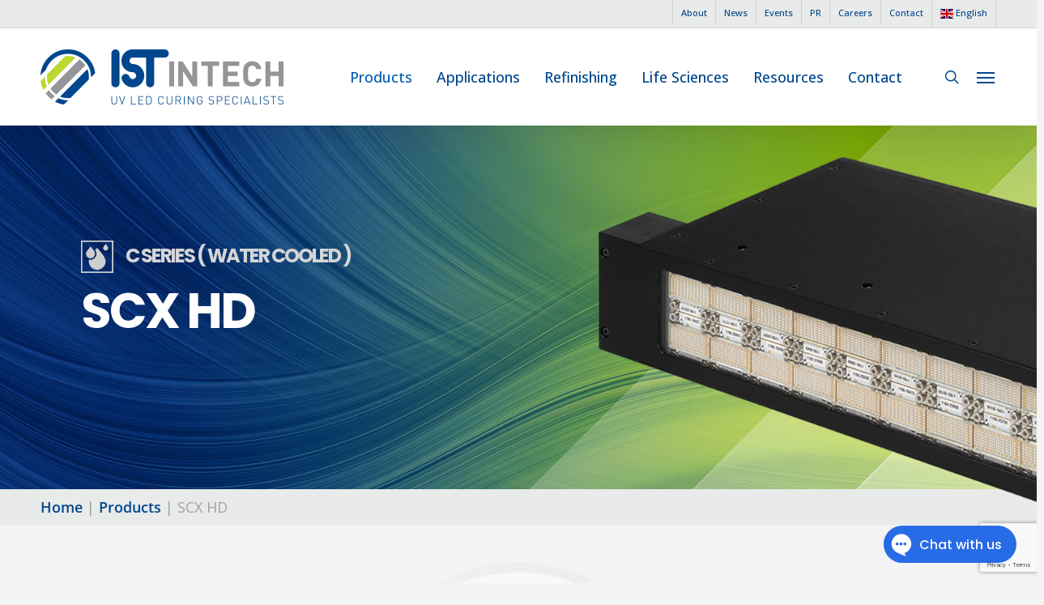

--- FILE ---
content_type: text/html; charset=utf-8
request_url: https://www.google.com/recaptcha/api2/anchor?ar=1&k=6LeDkyUlAAAAAHvQdClEmmm0Md7OoxpgJIg9EEbz&co=aHR0cHM6Ly93d3cuaXN0aW50ZWNoLmNvbTo0NDM.&hl=en&v=N67nZn4AqZkNcbeMu4prBgzg&size=invisible&anchor-ms=20000&execute-ms=30000&cb=agqdgf27j7y7
body_size: 48519
content:
<!DOCTYPE HTML><html dir="ltr" lang="en"><head><meta http-equiv="Content-Type" content="text/html; charset=UTF-8">
<meta http-equiv="X-UA-Compatible" content="IE=edge">
<title>reCAPTCHA</title>
<style type="text/css">
/* cyrillic-ext */
@font-face {
  font-family: 'Roboto';
  font-style: normal;
  font-weight: 400;
  font-stretch: 100%;
  src: url(//fonts.gstatic.com/s/roboto/v48/KFO7CnqEu92Fr1ME7kSn66aGLdTylUAMa3GUBHMdazTgWw.woff2) format('woff2');
  unicode-range: U+0460-052F, U+1C80-1C8A, U+20B4, U+2DE0-2DFF, U+A640-A69F, U+FE2E-FE2F;
}
/* cyrillic */
@font-face {
  font-family: 'Roboto';
  font-style: normal;
  font-weight: 400;
  font-stretch: 100%;
  src: url(//fonts.gstatic.com/s/roboto/v48/KFO7CnqEu92Fr1ME7kSn66aGLdTylUAMa3iUBHMdazTgWw.woff2) format('woff2');
  unicode-range: U+0301, U+0400-045F, U+0490-0491, U+04B0-04B1, U+2116;
}
/* greek-ext */
@font-face {
  font-family: 'Roboto';
  font-style: normal;
  font-weight: 400;
  font-stretch: 100%;
  src: url(//fonts.gstatic.com/s/roboto/v48/KFO7CnqEu92Fr1ME7kSn66aGLdTylUAMa3CUBHMdazTgWw.woff2) format('woff2');
  unicode-range: U+1F00-1FFF;
}
/* greek */
@font-face {
  font-family: 'Roboto';
  font-style: normal;
  font-weight: 400;
  font-stretch: 100%;
  src: url(//fonts.gstatic.com/s/roboto/v48/KFO7CnqEu92Fr1ME7kSn66aGLdTylUAMa3-UBHMdazTgWw.woff2) format('woff2');
  unicode-range: U+0370-0377, U+037A-037F, U+0384-038A, U+038C, U+038E-03A1, U+03A3-03FF;
}
/* math */
@font-face {
  font-family: 'Roboto';
  font-style: normal;
  font-weight: 400;
  font-stretch: 100%;
  src: url(//fonts.gstatic.com/s/roboto/v48/KFO7CnqEu92Fr1ME7kSn66aGLdTylUAMawCUBHMdazTgWw.woff2) format('woff2');
  unicode-range: U+0302-0303, U+0305, U+0307-0308, U+0310, U+0312, U+0315, U+031A, U+0326-0327, U+032C, U+032F-0330, U+0332-0333, U+0338, U+033A, U+0346, U+034D, U+0391-03A1, U+03A3-03A9, U+03B1-03C9, U+03D1, U+03D5-03D6, U+03F0-03F1, U+03F4-03F5, U+2016-2017, U+2034-2038, U+203C, U+2040, U+2043, U+2047, U+2050, U+2057, U+205F, U+2070-2071, U+2074-208E, U+2090-209C, U+20D0-20DC, U+20E1, U+20E5-20EF, U+2100-2112, U+2114-2115, U+2117-2121, U+2123-214F, U+2190, U+2192, U+2194-21AE, U+21B0-21E5, U+21F1-21F2, U+21F4-2211, U+2213-2214, U+2216-22FF, U+2308-230B, U+2310, U+2319, U+231C-2321, U+2336-237A, U+237C, U+2395, U+239B-23B7, U+23D0, U+23DC-23E1, U+2474-2475, U+25AF, U+25B3, U+25B7, U+25BD, U+25C1, U+25CA, U+25CC, U+25FB, U+266D-266F, U+27C0-27FF, U+2900-2AFF, U+2B0E-2B11, U+2B30-2B4C, U+2BFE, U+3030, U+FF5B, U+FF5D, U+1D400-1D7FF, U+1EE00-1EEFF;
}
/* symbols */
@font-face {
  font-family: 'Roboto';
  font-style: normal;
  font-weight: 400;
  font-stretch: 100%;
  src: url(//fonts.gstatic.com/s/roboto/v48/KFO7CnqEu92Fr1ME7kSn66aGLdTylUAMaxKUBHMdazTgWw.woff2) format('woff2');
  unicode-range: U+0001-000C, U+000E-001F, U+007F-009F, U+20DD-20E0, U+20E2-20E4, U+2150-218F, U+2190, U+2192, U+2194-2199, U+21AF, U+21E6-21F0, U+21F3, U+2218-2219, U+2299, U+22C4-22C6, U+2300-243F, U+2440-244A, U+2460-24FF, U+25A0-27BF, U+2800-28FF, U+2921-2922, U+2981, U+29BF, U+29EB, U+2B00-2BFF, U+4DC0-4DFF, U+FFF9-FFFB, U+10140-1018E, U+10190-1019C, U+101A0, U+101D0-101FD, U+102E0-102FB, U+10E60-10E7E, U+1D2C0-1D2D3, U+1D2E0-1D37F, U+1F000-1F0FF, U+1F100-1F1AD, U+1F1E6-1F1FF, U+1F30D-1F30F, U+1F315, U+1F31C, U+1F31E, U+1F320-1F32C, U+1F336, U+1F378, U+1F37D, U+1F382, U+1F393-1F39F, U+1F3A7-1F3A8, U+1F3AC-1F3AF, U+1F3C2, U+1F3C4-1F3C6, U+1F3CA-1F3CE, U+1F3D4-1F3E0, U+1F3ED, U+1F3F1-1F3F3, U+1F3F5-1F3F7, U+1F408, U+1F415, U+1F41F, U+1F426, U+1F43F, U+1F441-1F442, U+1F444, U+1F446-1F449, U+1F44C-1F44E, U+1F453, U+1F46A, U+1F47D, U+1F4A3, U+1F4B0, U+1F4B3, U+1F4B9, U+1F4BB, U+1F4BF, U+1F4C8-1F4CB, U+1F4D6, U+1F4DA, U+1F4DF, U+1F4E3-1F4E6, U+1F4EA-1F4ED, U+1F4F7, U+1F4F9-1F4FB, U+1F4FD-1F4FE, U+1F503, U+1F507-1F50B, U+1F50D, U+1F512-1F513, U+1F53E-1F54A, U+1F54F-1F5FA, U+1F610, U+1F650-1F67F, U+1F687, U+1F68D, U+1F691, U+1F694, U+1F698, U+1F6AD, U+1F6B2, U+1F6B9-1F6BA, U+1F6BC, U+1F6C6-1F6CF, U+1F6D3-1F6D7, U+1F6E0-1F6EA, U+1F6F0-1F6F3, U+1F6F7-1F6FC, U+1F700-1F7FF, U+1F800-1F80B, U+1F810-1F847, U+1F850-1F859, U+1F860-1F887, U+1F890-1F8AD, U+1F8B0-1F8BB, U+1F8C0-1F8C1, U+1F900-1F90B, U+1F93B, U+1F946, U+1F984, U+1F996, U+1F9E9, U+1FA00-1FA6F, U+1FA70-1FA7C, U+1FA80-1FA89, U+1FA8F-1FAC6, U+1FACE-1FADC, U+1FADF-1FAE9, U+1FAF0-1FAF8, U+1FB00-1FBFF;
}
/* vietnamese */
@font-face {
  font-family: 'Roboto';
  font-style: normal;
  font-weight: 400;
  font-stretch: 100%;
  src: url(//fonts.gstatic.com/s/roboto/v48/KFO7CnqEu92Fr1ME7kSn66aGLdTylUAMa3OUBHMdazTgWw.woff2) format('woff2');
  unicode-range: U+0102-0103, U+0110-0111, U+0128-0129, U+0168-0169, U+01A0-01A1, U+01AF-01B0, U+0300-0301, U+0303-0304, U+0308-0309, U+0323, U+0329, U+1EA0-1EF9, U+20AB;
}
/* latin-ext */
@font-face {
  font-family: 'Roboto';
  font-style: normal;
  font-weight: 400;
  font-stretch: 100%;
  src: url(//fonts.gstatic.com/s/roboto/v48/KFO7CnqEu92Fr1ME7kSn66aGLdTylUAMa3KUBHMdazTgWw.woff2) format('woff2');
  unicode-range: U+0100-02BA, U+02BD-02C5, U+02C7-02CC, U+02CE-02D7, U+02DD-02FF, U+0304, U+0308, U+0329, U+1D00-1DBF, U+1E00-1E9F, U+1EF2-1EFF, U+2020, U+20A0-20AB, U+20AD-20C0, U+2113, U+2C60-2C7F, U+A720-A7FF;
}
/* latin */
@font-face {
  font-family: 'Roboto';
  font-style: normal;
  font-weight: 400;
  font-stretch: 100%;
  src: url(//fonts.gstatic.com/s/roboto/v48/KFO7CnqEu92Fr1ME7kSn66aGLdTylUAMa3yUBHMdazQ.woff2) format('woff2');
  unicode-range: U+0000-00FF, U+0131, U+0152-0153, U+02BB-02BC, U+02C6, U+02DA, U+02DC, U+0304, U+0308, U+0329, U+2000-206F, U+20AC, U+2122, U+2191, U+2193, U+2212, U+2215, U+FEFF, U+FFFD;
}
/* cyrillic-ext */
@font-face {
  font-family: 'Roboto';
  font-style: normal;
  font-weight: 500;
  font-stretch: 100%;
  src: url(//fonts.gstatic.com/s/roboto/v48/KFO7CnqEu92Fr1ME7kSn66aGLdTylUAMa3GUBHMdazTgWw.woff2) format('woff2');
  unicode-range: U+0460-052F, U+1C80-1C8A, U+20B4, U+2DE0-2DFF, U+A640-A69F, U+FE2E-FE2F;
}
/* cyrillic */
@font-face {
  font-family: 'Roboto';
  font-style: normal;
  font-weight: 500;
  font-stretch: 100%;
  src: url(//fonts.gstatic.com/s/roboto/v48/KFO7CnqEu92Fr1ME7kSn66aGLdTylUAMa3iUBHMdazTgWw.woff2) format('woff2');
  unicode-range: U+0301, U+0400-045F, U+0490-0491, U+04B0-04B1, U+2116;
}
/* greek-ext */
@font-face {
  font-family: 'Roboto';
  font-style: normal;
  font-weight: 500;
  font-stretch: 100%;
  src: url(//fonts.gstatic.com/s/roboto/v48/KFO7CnqEu92Fr1ME7kSn66aGLdTylUAMa3CUBHMdazTgWw.woff2) format('woff2');
  unicode-range: U+1F00-1FFF;
}
/* greek */
@font-face {
  font-family: 'Roboto';
  font-style: normal;
  font-weight: 500;
  font-stretch: 100%;
  src: url(//fonts.gstatic.com/s/roboto/v48/KFO7CnqEu92Fr1ME7kSn66aGLdTylUAMa3-UBHMdazTgWw.woff2) format('woff2');
  unicode-range: U+0370-0377, U+037A-037F, U+0384-038A, U+038C, U+038E-03A1, U+03A3-03FF;
}
/* math */
@font-face {
  font-family: 'Roboto';
  font-style: normal;
  font-weight: 500;
  font-stretch: 100%;
  src: url(//fonts.gstatic.com/s/roboto/v48/KFO7CnqEu92Fr1ME7kSn66aGLdTylUAMawCUBHMdazTgWw.woff2) format('woff2');
  unicode-range: U+0302-0303, U+0305, U+0307-0308, U+0310, U+0312, U+0315, U+031A, U+0326-0327, U+032C, U+032F-0330, U+0332-0333, U+0338, U+033A, U+0346, U+034D, U+0391-03A1, U+03A3-03A9, U+03B1-03C9, U+03D1, U+03D5-03D6, U+03F0-03F1, U+03F4-03F5, U+2016-2017, U+2034-2038, U+203C, U+2040, U+2043, U+2047, U+2050, U+2057, U+205F, U+2070-2071, U+2074-208E, U+2090-209C, U+20D0-20DC, U+20E1, U+20E5-20EF, U+2100-2112, U+2114-2115, U+2117-2121, U+2123-214F, U+2190, U+2192, U+2194-21AE, U+21B0-21E5, U+21F1-21F2, U+21F4-2211, U+2213-2214, U+2216-22FF, U+2308-230B, U+2310, U+2319, U+231C-2321, U+2336-237A, U+237C, U+2395, U+239B-23B7, U+23D0, U+23DC-23E1, U+2474-2475, U+25AF, U+25B3, U+25B7, U+25BD, U+25C1, U+25CA, U+25CC, U+25FB, U+266D-266F, U+27C0-27FF, U+2900-2AFF, U+2B0E-2B11, U+2B30-2B4C, U+2BFE, U+3030, U+FF5B, U+FF5D, U+1D400-1D7FF, U+1EE00-1EEFF;
}
/* symbols */
@font-face {
  font-family: 'Roboto';
  font-style: normal;
  font-weight: 500;
  font-stretch: 100%;
  src: url(//fonts.gstatic.com/s/roboto/v48/KFO7CnqEu92Fr1ME7kSn66aGLdTylUAMaxKUBHMdazTgWw.woff2) format('woff2');
  unicode-range: U+0001-000C, U+000E-001F, U+007F-009F, U+20DD-20E0, U+20E2-20E4, U+2150-218F, U+2190, U+2192, U+2194-2199, U+21AF, U+21E6-21F0, U+21F3, U+2218-2219, U+2299, U+22C4-22C6, U+2300-243F, U+2440-244A, U+2460-24FF, U+25A0-27BF, U+2800-28FF, U+2921-2922, U+2981, U+29BF, U+29EB, U+2B00-2BFF, U+4DC0-4DFF, U+FFF9-FFFB, U+10140-1018E, U+10190-1019C, U+101A0, U+101D0-101FD, U+102E0-102FB, U+10E60-10E7E, U+1D2C0-1D2D3, U+1D2E0-1D37F, U+1F000-1F0FF, U+1F100-1F1AD, U+1F1E6-1F1FF, U+1F30D-1F30F, U+1F315, U+1F31C, U+1F31E, U+1F320-1F32C, U+1F336, U+1F378, U+1F37D, U+1F382, U+1F393-1F39F, U+1F3A7-1F3A8, U+1F3AC-1F3AF, U+1F3C2, U+1F3C4-1F3C6, U+1F3CA-1F3CE, U+1F3D4-1F3E0, U+1F3ED, U+1F3F1-1F3F3, U+1F3F5-1F3F7, U+1F408, U+1F415, U+1F41F, U+1F426, U+1F43F, U+1F441-1F442, U+1F444, U+1F446-1F449, U+1F44C-1F44E, U+1F453, U+1F46A, U+1F47D, U+1F4A3, U+1F4B0, U+1F4B3, U+1F4B9, U+1F4BB, U+1F4BF, U+1F4C8-1F4CB, U+1F4D6, U+1F4DA, U+1F4DF, U+1F4E3-1F4E6, U+1F4EA-1F4ED, U+1F4F7, U+1F4F9-1F4FB, U+1F4FD-1F4FE, U+1F503, U+1F507-1F50B, U+1F50D, U+1F512-1F513, U+1F53E-1F54A, U+1F54F-1F5FA, U+1F610, U+1F650-1F67F, U+1F687, U+1F68D, U+1F691, U+1F694, U+1F698, U+1F6AD, U+1F6B2, U+1F6B9-1F6BA, U+1F6BC, U+1F6C6-1F6CF, U+1F6D3-1F6D7, U+1F6E0-1F6EA, U+1F6F0-1F6F3, U+1F6F7-1F6FC, U+1F700-1F7FF, U+1F800-1F80B, U+1F810-1F847, U+1F850-1F859, U+1F860-1F887, U+1F890-1F8AD, U+1F8B0-1F8BB, U+1F8C0-1F8C1, U+1F900-1F90B, U+1F93B, U+1F946, U+1F984, U+1F996, U+1F9E9, U+1FA00-1FA6F, U+1FA70-1FA7C, U+1FA80-1FA89, U+1FA8F-1FAC6, U+1FACE-1FADC, U+1FADF-1FAE9, U+1FAF0-1FAF8, U+1FB00-1FBFF;
}
/* vietnamese */
@font-face {
  font-family: 'Roboto';
  font-style: normal;
  font-weight: 500;
  font-stretch: 100%;
  src: url(//fonts.gstatic.com/s/roboto/v48/KFO7CnqEu92Fr1ME7kSn66aGLdTylUAMa3OUBHMdazTgWw.woff2) format('woff2');
  unicode-range: U+0102-0103, U+0110-0111, U+0128-0129, U+0168-0169, U+01A0-01A1, U+01AF-01B0, U+0300-0301, U+0303-0304, U+0308-0309, U+0323, U+0329, U+1EA0-1EF9, U+20AB;
}
/* latin-ext */
@font-face {
  font-family: 'Roboto';
  font-style: normal;
  font-weight: 500;
  font-stretch: 100%;
  src: url(//fonts.gstatic.com/s/roboto/v48/KFO7CnqEu92Fr1ME7kSn66aGLdTylUAMa3KUBHMdazTgWw.woff2) format('woff2');
  unicode-range: U+0100-02BA, U+02BD-02C5, U+02C7-02CC, U+02CE-02D7, U+02DD-02FF, U+0304, U+0308, U+0329, U+1D00-1DBF, U+1E00-1E9F, U+1EF2-1EFF, U+2020, U+20A0-20AB, U+20AD-20C0, U+2113, U+2C60-2C7F, U+A720-A7FF;
}
/* latin */
@font-face {
  font-family: 'Roboto';
  font-style: normal;
  font-weight: 500;
  font-stretch: 100%;
  src: url(//fonts.gstatic.com/s/roboto/v48/KFO7CnqEu92Fr1ME7kSn66aGLdTylUAMa3yUBHMdazQ.woff2) format('woff2');
  unicode-range: U+0000-00FF, U+0131, U+0152-0153, U+02BB-02BC, U+02C6, U+02DA, U+02DC, U+0304, U+0308, U+0329, U+2000-206F, U+20AC, U+2122, U+2191, U+2193, U+2212, U+2215, U+FEFF, U+FFFD;
}
/* cyrillic-ext */
@font-face {
  font-family: 'Roboto';
  font-style: normal;
  font-weight: 900;
  font-stretch: 100%;
  src: url(//fonts.gstatic.com/s/roboto/v48/KFO7CnqEu92Fr1ME7kSn66aGLdTylUAMa3GUBHMdazTgWw.woff2) format('woff2');
  unicode-range: U+0460-052F, U+1C80-1C8A, U+20B4, U+2DE0-2DFF, U+A640-A69F, U+FE2E-FE2F;
}
/* cyrillic */
@font-face {
  font-family: 'Roboto';
  font-style: normal;
  font-weight: 900;
  font-stretch: 100%;
  src: url(//fonts.gstatic.com/s/roboto/v48/KFO7CnqEu92Fr1ME7kSn66aGLdTylUAMa3iUBHMdazTgWw.woff2) format('woff2');
  unicode-range: U+0301, U+0400-045F, U+0490-0491, U+04B0-04B1, U+2116;
}
/* greek-ext */
@font-face {
  font-family: 'Roboto';
  font-style: normal;
  font-weight: 900;
  font-stretch: 100%;
  src: url(//fonts.gstatic.com/s/roboto/v48/KFO7CnqEu92Fr1ME7kSn66aGLdTylUAMa3CUBHMdazTgWw.woff2) format('woff2');
  unicode-range: U+1F00-1FFF;
}
/* greek */
@font-face {
  font-family: 'Roboto';
  font-style: normal;
  font-weight: 900;
  font-stretch: 100%;
  src: url(//fonts.gstatic.com/s/roboto/v48/KFO7CnqEu92Fr1ME7kSn66aGLdTylUAMa3-UBHMdazTgWw.woff2) format('woff2');
  unicode-range: U+0370-0377, U+037A-037F, U+0384-038A, U+038C, U+038E-03A1, U+03A3-03FF;
}
/* math */
@font-face {
  font-family: 'Roboto';
  font-style: normal;
  font-weight: 900;
  font-stretch: 100%;
  src: url(//fonts.gstatic.com/s/roboto/v48/KFO7CnqEu92Fr1ME7kSn66aGLdTylUAMawCUBHMdazTgWw.woff2) format('woff2');
  unicode-range: U+0302-0303, U+0305, U+0307-0308, U+0310, U+0312, U+0315, U+031A, U+0326-0327, U+032C, U+032F-0330, U+0332-0333, U+0338, U+033A, U+0346, U+034D, U+0391-03A1, U+03A3-03A9, U+03B1-03C9, U+03D1, U+03D5-03D6, U+03F0-03F1, U+03F4-03F5, U+2016-2017, U+2034-2038, U+203C, U+2040, U+2043, U+2047, U+2050, U+2057, U+205F, U+2070-2071, U+2074-208E, U+2090-209C, U+20D0-20DC, U+20E1, U+20E5-20EF, U+2100-2112, U+2114-2115, U+2117-2121, U+2123-214F, U+2190, U+2192, U+2194-21AE, U+21B0-21E5, U+21F1-21F2, U+21F4-2211, U+2213-2214, U+2216-22FF, U+2308-230B, U+2310, U+2319, U+231C-2321, U+2336-237A, U+237C, U+2395, U+239B-23B7, U+23D0, U+23DC-23E1, U+2474-2475, U+25AF, U+25B3, U+25B7, U+25BD, U+25C1, U+25CA, U+25CC, U+25FB, U+266D-266F, U+27C0-27FF, U+2900-2AFF, U+2B0E-2B11, U+2B30-2B4C, U+2BFE, U+3030, U+FF5B, U+FF5D, U+1D400-1D7FF, U+1EE00-1EEFF;
}
/* symbols */
@font-face {
  font-family: 'Roboto';
  font-style: normal;
  font-weight: 900;
  font-stretch: 100%;
  src: url(//fonts.gstatic.com/s/roboto/v48/KFO7CnqEu92Fr1ME7kSn66aGLdTylUAMaxKUBHMdazTgWw.woff2) format('woff2');
  unicode-range: U+0001-000C, U+000E-001F, U+007F-009F, U+20DD-20E0, U+20E2-20E4, U+2150-218F, U+2190, U+2192, U+2194-2199, U+21AF, U+21E6-21F0, U+21F3, U+2218-2219, U+2299, U+22C4-22C6, U+2300-243F, U+2440-244A, U+2460-24FF, U+25A0-27BF, U+2800-28FF, U+2921-2922, U+2981, U+29BF, U+29EB, U+2B00-2BFF, U+4DC0-4DFF, U+FFF9-FFFB, U+10140-1018E, U+10190-1019C, U+101A0, U+101D0-101FD, U+102E0-102FB, U+10E60-10E7E, U+1D2C0-1D2D3, U+1D2E0-1D37F, U+1F000-1F0FF, U+1F100-1F1AD, U+1F1E6-1F1FF, U+1F30D-1F30F, U+1F315, U+1F31C, U+1F31E, U+1F320-1F32C, U+1F336, U+1F378, U+1F37D, U+1F382, U+1F393-1F39F, U+1F3A7-1F3A8, U+1F3AC-1F3AF, U+1F3C2, U+1F3C4-1F3C6, U+1F3CA-1F3CE, U+1F3D4-1F3E0, U+1F3ED, U+1F3F1-1F3F3, U+1F3F5-1F3F7, U+1F408, U+1F415, U+1F41F, U+1F426, U+1F43F, U+1F441-1F442, U+1F444, U+1F446-1F449, U+1F44C-1F44E, U+1F453, U+1F46A, U+1F47D, U+1F4A3, U+1F4B0, U+1F4B3, U+1F4B9, U+1F4BB, U+1F4BF, U+1F4C8-1F4CB, U+1F4D6, U+1F4DA, U+1F4DF, U+1F4E3-1F4E6, U+1F4EA-1F4ED, U+1F4F7, U+1F4F9-1F4FB, U+1F4FD-1F4FE, U+1F503, U+1F507-1F50B, U+1F50D, U+1F512-1F513, U+1F53E-1F54A, U+1F54F-1F5FA, U+1F610, U+1F650-1F67F, U+1F687, U+1F68D, U+1F691, U+1F694, U+1F698, U+1F6AD, U+1F6B2, U+1F6B9-1F6BA, U+1F6BC, U+1F6C6-1F6CF, U+1F6D3-1F6D7, U+1F6E0-1F6EA, U+1F6F0-1F6F3, U+1F6F7-1F6FC, U+1F700-1F7FF, U+1F800-1F80B, U+1F810-1F847, U+1F850-1F859, U+1F860-1F887, U+1F890-1F8AD, U+1F8B0-1F8BB, U+1F8C0-1F8C1, U+1F900-1F90B, U+1F93B, U+1F946, U+1F984, U+1F996, U+1F9E9, U+1FA00-1FA6F, U+1FA70-1FA7C, U+1FA80-1FA89, U+1FA8F-1FAC6, U+1FACE-1FADC, U+1FADF-1FAE9, U+1FAF0-1FAF8, U+1FB00-1FBFF;
}
/* vietnamese */
@font-face {
  font-family: 'Roboto';
  font-style: normal;
  font-weight: 900;
  font-stretch: 100%;
  src: url(//fonts.gstatic.com/s/roboto/v48/KFO7CnqEu92Fr1ME7kSn66aGLdTylUAMa3OUBHMdazTgWw.woff2) format('woff2');
  unicode-range: U+0102-0103, U+0110-0111, U+0128-0129, U+0168-0169, U+01A0-01A1, U+01AF-01B0, U+0300-0301, U+0303-0304, U+0308-0309, U+0323, U+0329, U+1EA0-1EF9, U+20AB;
}
/* latin-ext */
@font-face {
  font-family: 'Roboto';
  font-style: normal;
  font-weight: 900;
  font-stretch: 100%;
  src: url(//fonts.gstatic.com/s/roboto/v48/KFO7CnqEu92Fr1ME7kSn66aGLdTylUAMa3KUBHMdazTgWw.woff2) format('woff2');
  unicode-range: U+0100-02BA, U+02BD-02C5, U+02C7-02CC, U+02CE-02D7, U+02DD-02FF, U+0304, U+0308, U+0329, U+1D00-1DBF, U+1E00-1E9F, U+1EF2-1EFF, U+2020, U+20A0-20AB, U+20AD-20C0, U+2113, U+2C60-2C7F, U+A720-A7FF;
}
/* latin */
@font-face {
  font-family: 'Roboto';
  font-style: normal;
  font-weight: 900;
  font-stretch: 100%;
  src: url(//fonts.gstatic.com/s/roboto/v48/KFO7CnqEu92Fr1ME7kSn66aGLdTylUAMa3yUBHMdazQ.woff2) format('woff2');
  unicode-range: U+0000-00FF, U+0131, U+0152-0153, U+02BB-02BC, U+02C6, U+02DA, U+02DC, U+0304, U+0308, U+0329, U+2000-206F, U+20AC, U+2122, U+2191, U+2193, U+2212, U+2215, U+FEFF, U+FFFD;
}

</style>
<link rel="stylesheet" type="text/css" href="https://www.gstatic.com/recaptcha/releases/N67nZn4AqZkNcbeMu4prBgzg/styles__ltr.css">
<script nonce="-OsLvi7DbR1zKZ26NXvz1Q" type="text/javascript">window['__recaptcha_api'] = 'https://www.google.com/recaptcha/api2/';</script>
<script type="text/javascript" src="https://www.gstatic.com/recaptcha/releases/N67nZn4AqZkNcbeMu4prBgzg/recaptcha__en.js" nonce="-OsLvi7DbR1zKZ26NXvz1Q">
      
    </script></head>
<body><div id="rc-anchor-alert" class="rc-anchor-alert"></div>
<input type="hidden" id="recaptcha-token" value="[base64]">
<script type="text/javascript" nonce="-OsLvi7DbR1zKZ26NXvz1Q">
      recaptcha.anchor.Main.init("[\x22ainput\x22,[\x22bgdata\x22,\x22\x22,\[base64]/[base64]/[base64]/[base64]/[base64]/UltsKytdPUU6KEU8MjA0OD9SW2wrK109RT4+NnwxOTI6KChFJjY0NTEyKT09NTUyOTYmJk0rMTxjLmxlbmd0aCYmKGMuY2hhckNvZGVBdChNKzEpJjY0NTEyKT09NTYzMjA/[base64]/[base64]/[base64]/[base64]/[base64]/[base64]/[base64]\x22,\[base64]\\u003d\x22,\x22wrFgw5VJw6YOw4o8MDvCihnDvFEGw5TCpRpCC8OxwoEgwp5eIsKbw6zCn8OiPsK9wr7DqA3CmjLCtjbDlsKHASUuwpxLWXIzwq7DonolGBvCk8KmEcKXNW3DvMOER8O4UsKmQ1fDvCXCrMOaXUsmQsOQc8KRwrrDm3/Ds1YnwqrDhMO9V8Ohw53CuGPDicODw5rDrsKALsOMwrvDoRRBw4ByI8KLw4nDmXdVY23DiCNnw6/CjsKfbMO1w5zDkcKQCMK0w7dhTMOhUsKqIcK7MUYgwplrwrF+woRawpnDhmRDwrZRQVHCvkwzwojDsMOUGSAPf3FJSSLDhMOxwonDoj5Jw4MgHzJJAnBbwpk9W2AoIU00IE/ChANDw6nDpx7CncKrw53Cmnx7LkASwpDDiETCnsOrw6Z5w7xdw7XDnsKwwoMvaALCh8K3wqglwoRnwp/CicKGw4rDp39XezVww6xVKEohVBTDn8Kuwrt+S3dGXVk/wq3CqF7Dt2zDlzDCuC/DicKdXjoyw6HDug1hw6/Ci8OIASXDm8OHUsKLwpJnZ8KIw7RFPTTDsH7DsVbDlEp5wolhw7cAZcKxw6kgwqpBIiRIw7XCpgzDqEU/w61dZDnCpcKrciI/[base64]/DgVfCgcK3eEUFGAbDuMKXF8OIwonDh8KSZCvCtwXDsUlGw7LChsOMw7YXwrPCq27Dq3LDuA9ZR0AmE8KeWsOfVsOnw7MkwrEJGQrDrGcVw71vB2XDmsO9wpRMRsK3wocpc1tGwqxvw4Y6f8O8fRjDjkUsfMO3BBAZZcKgwqgcw7zDksOCWw3DsRzDkS/ClcO5MzbCrsOuw6vDjUXCnsOjwqfDsQtYw7rCvMOmMRJIwqI8w5kRHR/Dt2ZLMcO/woJ8wp/Dti91woNiacORQMKYwrjCkcKRwoPCqWsswpV7wrvCgMOIwrbDrW7DvcOMCMKlwoDCizJCAV0iHjnCicK1wolOw7pEwqEFMsKdLMKLwojDuAXCqywRw7xtBX/DqcK3wpFceH13PcKFwqgWZ8OXdU99w7ARwrlhCyjClMORw4/ClMOkKQxlw4TDkcKOwrHDixLDnE7Dm2/CscO8w6REw6w2w5XDoRjCpiIdwr8ZaDDDmMKRFwDDsMKNIgPCv8O3esKAWTfDtcO3w5TCq2wUEsOSw4nCpysZw7EGwo3DpjQRwp8aWSVbXcOEwo1xw7YAw7kNHVdpw6kawotBeVA+D8OQw5zDlVZ2w7F2Bj06VFnDmsK2w6NObcO2EsO2a8OMPcKUwrLCoQwBw6/[base64]/CqcOZwp5Wwq7CpcKZNcOiZTjChMOtO2hjNgAsW8KSYWQvw5wjWMOGw4TCmHR5L3XCqATCqxpYXcKVw7pLVUFKdAfDlMOqw5AcdsOxYsOcQDJyw6Ruw67CsRDCqMKyw43DucKyw7/DvRo0wpjClWEZwq3DocKNQsKiw63CkcK3VnfDh8KCZcKcLMKuw7JxC8O9QHjDg8K+DQTDh8O2wofDiMO4HMKCw67DpXXCtsOncsKJwpUjJyPDs8OzGsOIwoBAwqBLw4EcFMKYcWFawoVcw5MqKMKlw7jDt2AsbMOQbwx/wrXDhMOowr8vw4oXw6wXwrDDg8KcY8OVOsOGwoZvwonCglzCncO3LUpYZsOaOMKcfUBSeEPCjMOoTcKKw5wDAcKewrtQwpN6wrJPTsKvwpzClsOcwoQnJsKCSsOiTz/Dp8KbwqHDt8K2wpzChl1tCMKZwrzCnk4bw6fDicO0IMORw43CocOJZVBHw7rCnhU3worCtsO0ZH0eecOtaBXDncOmwrvDuS15b8K2IXbDncK9WzoKa8OQXEN7w4fCtmMiw7hjBmLDvcKMwoTDhcO1w7jDicOrWsOHw6/CncK2dMO9w5TDgcKgwpfDg3YXYMOGwqDCu8Olw706HRQ8ccKVw6HCjhk1w4Riw77DkGlZwqfCmUDCnMK6w7XDv8O5wofCi8KpJMOLZ8KPdMOMw5B/wrxCw4xIw5/[base64]/CrMOfd3XDsxpOQWLDiCjDs0jDuMKywqhCwowONgbDuiYmwonCgcKdw4N4ZsKvPw/DuDrDicObw6o2ScOlw55dc8Oow7TCnMKtw6zDvsKvw59Bw4osX8KPwpMWwrvCgThIBMOUw6DCigN3wrbCicOrNQhewr9MwrDCpMK3w4seIsKxwpI/wrnDiMOMU8ODEcOtw61OXUfDu8Krw6FMeUjDiXfCinobw5TCrxUXw5TCn8KwM8KfC2AXw5/Dn8KFGWXDmcKPIGPDgGvDry3DkyRsdsKPGsKDZsOiw5FDw5kwwr3DnMK/[base64]/DtykmworDpcOiDnJFwq0Ow7nCksO+wrdkUMK4CsKLwpk9wplABcKyw63DjcKpw65lesKoSQjDpGzCkMOHWg/[base64]/[base64]/CqSfDqsObwpBXwrsBwpfCgicLHMO/egROw5rDjlHDkMONw4ZkwoPCjMO3CWpGYsOiwofDs8K5IcKGw5Jlw58vw5ZDMcOIwrHCgcOVw6/Cg8OuwqAdH8OvLn/CtSR2wp8rw4JOGcKuLzo/Pi/CrcKbayxXAk9AwrQlwqzChSHCkE5+wrQaDcKPGcOywpVuEMKBOkpEwo7CnMO9K8Ogwo/[base64]/DpMKsfgHDj1LCmkhvQFDDkhUzFsKyYsOjHkPCq3fDiMKlwoNZw6UWQDjCvsKuw6wzJ37CgirDsylyYcOvw4rDgClAw6bDmMOJO0Zpw6jCs8O5U2XCo3ZXw5Jfc8K/QsK2w6TDo3XCq8KCwqXCu8K/wpJuXsOXwpPDsjUJw4TDq8O/RDDCuh42QznCim/CqsOaw607ciPCjHLCq8Obw54Zw53Di0bDqwo7wrnCnD3ChcO0F3M2OFTDgCLCgsOJw6TCpcOoMCvDtlnDvMK7TcOaw7bDgRhqw5FOM8OXfFR5YcOjw74YwoPDt0dnbsK0IBVvw6nDqMK+wq/DpsKkw53CgcKRw7APGsK/w5B7wqDChsOUKEEtwoPCmcKjw7vCjcKEacKxw5IDLlNGw4Y0wopecEJQwr8GEcKFw7g8IEfCuCNeaiXDncKtw7bCm8Onw41PLB3CkQrCrWLDicOdLgzCuw7CpcKsw4ZFwq3Dt8Kqc8KxwpASNyNRwo/Dt8KndAtmPsOpRsOwJ2/CnMOawplBHcO8Gm8kw5/CiMOJYsO8w7fCskXCg2UmRy8nZm3Dl8KBwoLCj2ECfMONNMO8w4LDrsOZDsOcw5YjfcOtwokkw55DwqvCvsO6KMKzwpPCnMKqCsOJwozDtMOyw5jCqVXCrhU5w7UON8KSw4bCo8KBfsKcwpnDpMOyB0Y/w7jDgcOIL8KuYMKmwpkhZcOhEsK8w5dgS8OFBh5Qw4PDlMOeLCx+L8K0worDnDgIUC7CpsOuHsOkblogfzHDq8KHCSdASk8fDcK4Qn/DnMO4dMK9a8OHwqDCqsOrWRDDsUZAw5vDrsObw6vClcKeelbDv3zDlsKZwqwbZRXCksOrw7XChsK5BMKnw7MaOVjCilZUAz3DvcOnGjTDrHLDiABWwpF1RTPCpm92w7/[base64]/Cp3zDvcKQwrjDtyxqw5nDglzCt8OmbMKSw6TDlwxNwp4+OcOCw4ZZX33CqVNkXMOIwpvDlMKIw5LCtyJ/[base64]/[base64]/AzXDs3LDrwBCw7txw6vCk8KQw7/CoMOtw43DjCMtSsKsYBd3QEfDtiY5wprDoQjCoW/Ci8K6woRJw54aHMK1e8KAbMOyw7UjaBTDi8Kmw6lLWsKuYx7DqcKtw7vCo8K1Ti7CsGclasKhwrrCu3/CvmLCpCTCr8KBPsO/w5Rie8KEeAgpP8OIw7PDr8KjwphxcFLDosO3wrfCk1DDgQHDoGo7NcOUUsOEw4rCmsOWwp7Csg/[base64]/Cr8OSw7IRLsKnCcKlGGZOa0wueMKow6t5wp59wqcDw4wpwqtJw4ozw5TDmMKYXHJqwrdEWyrDgMOFMcKCw7/CkMK8H8OvSBfDki7CncKJegXCnsKJwqbCt8OpPsOQe8OqeMKyVgHDrcK+RgkTwot6LsOsw4BfwpvDl8KlOQ5Fwo4TbMKDXMKZPznDkW7DjMKzB8OmUMO9dsKNSjtiw6Imw4EDw5NcWsOlw6rCsF/DssKIw53CncKew5bCicKmw43ClMKjw4LDhgpHaFlwL8KYwqgcSUzCowfCvXHCkcOFTMKuw5kgIMKKIsKSDsK1SEo1IMO4EnlOHSLCqDTDvBBLI8OEw6LDrsOYw4Q7PVTDhHgUwq/DthPCtBpxwozDmsKYMBvDmwnCjMOQMXHDumDCqcOjEsOUWMKYw7/DjcKywrs1w7/Cg8OpUgXDqiXCrXzDjhB/w4PDsWYnZV4vBcOjScK3worDvMKhEMOqw4gHNsOSwobDn8Kuw6vChMK8wrLCrT/CjA/Ck0lkYHfDny7Cvy/CrMOjNsKtfFY6HX/ChsO0bXPDscOAw6DDnsOmJRYDwqDDlyzDlcKhwrRJw6AvTMK/KcKhcMKYFAXDulnCnMOaNBlhw4MzwodvwoHCoHc/fFMpAsKow7dtQQfCu8KyYsKyMsKXw51hw6zDrSzChkzCkCTDmsKpJMKGBit6GCtfdMKeFsONAMO9Izcyw4zCqWnDrMOWUsKTwqHCtcO3w6hoYcKKwrjCln3ChMKMwrnCsS15wrt8w7HDpMKdwqrCk3/DvwE5w6XCncK6woExwpvDlm5Nwr7CnS9iKMONa8OLw5Juw65KworCs8OWFhRfw7xIw6jCo3vCgkrDqEzDhFQvw5hcMsKcQkTDuxoFc2MHQcKWwr7ChRR3w6/DjMOlwpbDrHpAE3cfw47DjUTDl38xJBVRcMKgwocaKMOpw4fDlEEqbMOKwpPCi8KCcsO3JcOwwoRYS8OqBk9qSMOww4jCscKFwrZtw60RRC7CvCfDu8KWw7fDrMO8Nhh1ZkYgE0XDs3/CjCnCjTtawozCjmDCsDPCpsK0w7YwwqECHU9ANMOQw5TDhTcjwojChhRYw6nCpmMUw4pVwoVyw7QIwqfCpcObK8OVwr5cQVpmw5XChlbCuMKpaF5fwozCpjp9BMKdBiM/XjpkMMOxwprDmMKRYcKkwrXDhFvDq1/CpzQDwojCqQXDhyfCusOYVEMNwpPDiSLDmyPCsMKnbzMwecK2w5BhLRLDlMK9w5bCgsKxdsOqwp4Haw0nVS/CmyHCgMOOCcKLIWLCvDFMNsK6wrpRw4RFwpLCoMORwp/CscK2IMOSPQ7DucKfwobCvAdkwrcVQ8Kpw7xaZ8O6MnDDt1TCuQgmDMK/[base64]/ChcK5wo3DusOBc8KvwrsnA0ItwprDlcKFw4QNw4HCmsKpMxLDrgDDgUDCpcOrScOGwpVbw75Rw6N1w48nwphIw6DDk8OxUcOQwpTCn8KhY8KyFMK8bsK8GMOgw7jCp2kyw4Jrwp9kwq/CknrDrW3CpwjDmk/DvwDCohIkZGojwrHCjzHDrsKGITFNLiLDo8KEGznCrxHDnhTCp8K3wpXDscOVDGXDjjcKwpYgw6Rhwod9wr5nWsKTFksrXVTCrMKXwrRxwocRIcOxwoZ/w7vDlFnCkcKOZ8Khw6LDgsKsG8Kaw4nCjMOsWsKLYMKqw5HCh8Okwrg9w5wPwqjDuXcxwr/CjRHDjMKKwr9Uw7/[base64]/w77DtsOvwqDClsKfw5/Co8OxMMKfwqRjwrJzwqIaw5HCnDUIw6rCmATCoGTDoUhRVcKGw45hw5IuVsOgwrrDucKZDQXCoSI3RwPCqcKHM8K5wpnDtDnCr2QIWcK9w6l/w55UMDAlw7bCm8KbecOAD8Kowo5ow6rDl0PDvcO9PwzDkl/Cs8Oyw6QyYCLDl15ZwokOw6wUP0HDrcObw4RgNinChcKtSSTDth4Yw7rCqiLCqgrDjgw7wrrDuTDCvzlXCU5Sw7DCqiXCoMK/fyZ4SMOkW0PDucOvw7LDsQ7CqMKAZkNZw4dzwp9IcyjCuyLDlcOXw4whw6bCljPCjgM9wp/DmQlfNjslw5VwwpzCs8OJw5M7woRbOsKWKU8IIFFVN3vDqMKfw4ANw5Eww6jDlsK0PsOELsONGU/[base64]/DksKqw7HCtcOMwr/Dl8KMw41Te8OFRlzCrw7DkMOxwr5MI8K4GxXCogbDvsOxw7vCicKLWQDDlMOSKyLDvXgVf8KXwojDhsKOw4xQJklKYUrCpMKYw7gUd8ORO13Dj8KLc3rChcOXw6JKYsKUOMKzfMKHBcK8wqpEw5DCnwAewod4w5PDnDBiwoLCrSA/wqrDrF9uNcOXwrpQwqLDnnDCvh4Uw77Cq8Ouw7bCvcKswqFcX1FIRF7DtzMKTsO/ZiHDpMOCR3QrZcObw78EUSkmbsOxw4DDrBPDp8OqSMOVT8OROcOgw6FxYRQ/VCoFRQBzwpTDokQ3BH1Tw79mw4UVw5vDkzJcSwlvJ3jDhMKkw4JfSCsfNMOKwpPDoTrDr8ObCmjDoz5ZF2ZawqLCvVZowoogO0LCqMOmwobCsxHCnAzDgi4Cw7TDg8K4w4YZw5ZcZw7CgcKCw6jDt8OUXsOZDMO1wrBOwpIUdRjDkMKhwrfCjglQJSvCtsK9fsO3w6N/wozDulYcDsKJJ8KzRhDColxTS0TDgV3DvsOfw4UwdcO3eMKCw4F4M8KYJMOFw4fCnWDCksO/w492acONQWooAsOpwrrCosOhw7TCjH5Jw6p6worCt2YYPgR/w5bDg3zDmV8jYToKPyF9w7/DiiF9CD9bd8K+wrs9w6zCkMKLQMOhwqdOKcK9CcOReVhpw43DnAzDtMKSwpfCgnbDgGzDqi0eOD82Rzc8UcKowo5pwo17czkJw6LCrD9BwqzCnEBxwpIvD0/Cl2YRw4DClcKKw5lYDVfCtmvDi8KtHcKzw6rDpEEgb8OnwpnCtsKgJmo9wojCg8ORVMOpwovDmTnDlVQeScOiwpXDkcOpWMK2w4NPw4c0IXvDrMKAYh4mCjbCikbDvsKIw5TCocONw7zCqsOIRMKWwrPCvDjDkgnDmUoxwq/DicKBGMK4S8KyF0EfwpM5wrJgUB/[base64]/DpcO6wpvDtBvDqmfCmcOxwodiDgrCqkEZwpphw41Rw7VMd8OTIiV+w6bCmMKow43CsTvCqiDCmHjCrUrCqx5xdcOjL3xGAMKswqHDhS0Uw6HCgibDr8KvDsKaNUfDscKZw77DvQ/DmgEsw7DDix8pb0RKwod8E8OxFsKVw4PCsEXCjUXCm8KTasK8NUB+XQFMw4/Cv8KfwqjCgW5BWSjCjgAAIsOkcFtbcwDDrkrCjX0Uw6wmw5cNfsK/w6VYw5sqw655ZsOqDnYzPCfCh37ClCkLZSgVZzzDnMKkw48uw7LDicKew41Vw7TCkcOMaFxhwqrCg1fCoEw3WcOvUMKxwoXCvMOXwqTCkcOtc1/Cm8OYR1rCvCdxZml3wox1wo0xwrfChMKqw7XCsMKOwooJSzzDq14Kw6/CtcOgbDhqwplIw7xEwqbCmsKjw4LDiMOaVRxywrQWwoVMeA/CpcKnw68awqVAwptkbzrDgMKxNScKIx3CksKxMcOIwq/[base64]/Dq8OXwq3DqsKHKytSw5TCi8Ocw4jCpSbCsWtDw6gvZcOEMcOZwoHCu8OZwonCiHzDp8OmNcK+esOVwobDvDhMVVYoQsKiScObGMKBwrTDn8Obwoswwr0zw63CkFRcw4rCgRjDu3/CoB3CnTt7wqDDmcKiPMOHwqJJWEQ9w4TCuMKncFPCmjZTwrQSw7JcKcK8eQgESMKxOEPDlR51wpwmwqHDgsKqWMK1OcOwwqVYw7nCjMKNfcOscMKoTMKBEmc4wpDCi8OZNwnCkV3DoMODewQAMhomAw/CrsOWFMOhwoh3PsK5w45GOmDCnhXCsTTCqy7CtMOLCUzCocKZE8K5wrx4b8KlfSDCnMKkayoXAsO/[base64]/[base64]/DqmLCsFTCl8KJOsORGsKgQcOdBnrCryRewrLCt0ITFUE3FQTCl0PCqy7CrsKMeU9swr9Sw6pcw4TDu8OIe1xKw4vCpMKnwrfDp8KVwrbDoMOPflnCrQkQEcKRwpbDiUQtwpZzai/CihZsw57Cv8OWf1PCh8KdYMOCw7jDtxUKHcKdwqLDoxRMMMOIw6Quw5dow4HDkA/DtxECP8O5wrQLw4A2wrkyTcOhcRHDhMKpw7hKWMKNRsKVMgHDl8K2NiEcw4sXw67ClcKOcBfClcO6Y8OqacKmYcOsCsK/[base64]/CuMOhf8Kbw4FcwrrCscOxw6HDlsKsMMOhw4TCv28Yw7pXczY5w4MMVcOLXDtjw74VwrjCrE86w7zDg8KkNSg+dS7DuhLDjsO0w7nCk8KjwrhwHnZCw5PCogvCpMOVQGV7w57CqcKXw6xCKkoWwr/Dt2LCpsONwosjfcOoScKmwqHCsm3DvsOLw5pVw5MmXMO4w4JNXMKcw4TCscKmwpbCp0XDhsKXwp9KwqkWwoZuesOFw496wqjCnyV5AR/DucOew4d+Wjsew7jDhRHClMO8w54rw6bDsDbDmgQ+WErDmWTDpEkBCW3ClgfCq8KZwo7CosKKw6AsQsO4c8O8w5bClwDCtU7CojHDjR/[base64]/LcOBwpbDv8OXwpFLZsOgwrRLwoXDqB7Dv8Kuw6NHH8KfJnBGwpnDncK4AsKVPXxjIMKzw6JJcMKWQsKnw5ELAToeTsO7PMKzw41mCsO0CsOZw7RowobDlRTDhsKYw6LDi1/DnsOXI3vCocKyIsKiNsOpw7TDullqdcOrw4HChMKSFcOvwroIw5zCkTQ4w6RDX8KjwovClcO6WMO2bF/CtU84djpmbybDmxrCiMKDQloEw6bDi3puw6DDlsKIw7DDpsOgA0nDuCHDrg/DkTZEI8KGIB46w7DCr8OGD8OrGGILa8K9w5I8w7vDr8OjXsKvcUbDohLCusKVLMKoBMKTw4FOw4PCmi8FW8KSw7MMwrFQwpEbw7JWw7MdwpPDmcKrf1TClE9yZXrCiF/CsDcYeyYuwqMsw6bDksO1wq4GVcKyKmtjPsKMNMKjS8KHw4Bdw4xRWMOdB0gxwprCjMO3wpzDvS1NCkjCvSdTB8KsaW/ClHnDs0fCp8KtWcO7w5LCgsONVsOgb1zCucOJwqImw6UWYsKkw5/[base64]/DniHDlMOAw7jCt8Kxw6dSwqPDnMOzwrfCpsOHfkZqCsK9w4UXw7vCiX8nSCPDkhABEcO4wpvCqsOyw6xqeMKkCMKBS8KYw6bDvSRGCsOPw43DoVfDh8OVSys0woXDjQcrAcOGY1/Cl8Kfw50mwpBhworDngNjw7XDvcKtw5zDhmxKwrPDicOeGkh7woDCmMK6TcKawqh5YUk9w7EMwr7Dj3E/w5TCpj1XIh7DuiDCh2HDo8KTBsK2wr8ddQDCoRrDqlHCuDPCulMowq4Tw75Aw5/ClTjDnzfCqMOjV17CglPDncKyJcKeFgRUMnDDhioVwpPCrsOnw7zCmMOKw6fDo2bCjTHDqXDDj2TDisORCsOBwqc4wq46f195w7PCqmllwrs3GBw/[base64]/AMOpZcOswpwmw7nDgWlSw6IhEsOQwoHDh8K2WFE7wp/CosOgL8KIcxkqw4RadMOOwoxxAcK3AsOVwrAXw4bCpXwfJcKQO8KgBE7Di8OUa8OZw6DCrBUnMHEbGWAvRCNtw6rDswUlacOvw6HDjcOMw6vDjsOpYsKywr/[base64]/[base64]/CsFsgEcK/KcKccHksU3Q1wrdzwqXCrMKBYyMqKMKkwqjDmsOqCsO7wpXDoMOcBgDDokRgw6AmKnxOw4Baw5LDoMKHD8KUXy84NsKfwpgmOHt1UD/DicKdw6xNw5bCkV/CnA0URVFGwqp+wrXDhMO4wo8QwovCkRbDs8OKEsOTwqnDtMOcAUjDohPCs8K3wpArU1Afw44Mw71Tw73CjiXDkyMyesOWVSANwrDCvxfDg8OMb8KWUcOENMKmwojCgcKuw7ZPKRtJw5fDhsOow6HDvcKPw4oIP8K1V8OewqxIwovDnG7CtMKWw4/[base64]/DmirCvMKBwrXDtTbDucOlwoNmw5TDvmTDqzMlw7VeA8K5X8KHZ2/[base64]/[base64]/Cj8OoImTCjMOiNcKKI8OFwrZHwqNDScKLw5fDq8Oyc8OFHizCnEzCo8OKwqkuwq8Ew5B5w6/CjkXDrUXCqyDCjh7DhcOWScO9w7zCt8OOwo3DmsOFw5bDtWkjb8OIeWvDmCwcw7TCllt5w5VjI1bClwnCtmfCosKHUcOFEsOYdMOrazx/[base64]/DkGDDusKpw65nCkjDhWVhDXk5YCslZsOowrjClMKqdcOtURcqHU3DtsOea8K1X8KJw6YDccOKwoVbCsK+wpw+GS8vGF5AUkg7VcO7FX/CiW3Clxs4w6RXwrDCisORKhEWw5JJOMK6w7/Ck8ODwqvCscORw63DiMOmAcO1wr85wpPCrnrDuMKAd8OzVcOOeDvDtGtnw7oUUsOiwqHDtUtAwoAfQsKmLyXDuMOxw4tgwq/CjDM0w4/CkmZTw6LDhD0Swoodw6J/JnXDkcOUIcOuw6xwwqzCqcKBwqDCh2vDsMKmaMKFwrHDhcKYW8OjwqvCrG/Cm8O+Nl/DvlwNfMK5wrrCrMKnCzxlw6NmwosjHlwDH8OVwpfDgMORwrfDtnfCscOZw5hoEzPCrsKdd8KHw4TCnncMwobCq8O9woNvLsKwwptXXMKgPSvCicO3IVXDjWjDiXHClgDCl8Kdw6ESw67DjAlJTTd8w7zCn1TCnw8mC09AUcOHQsO1MnzDm8KcFFE5RS/DjGHDnsOdw44Lwq7CjsK9w64mwqYuwrvCv1/DqcK8RQDComnCunRMw5jDj8KCwrtad8K7w5LCqQQ6w6fClMKjwrMtw4PCgEt2a8OmZzvDkcKkZ8OmwqMAwpkREknCuMK0MAPCt31mwrczCcOPwoLDuy/Cr8KmwodIw5/DnwNwwr1jw7HDnzvDgVnCo8KFw5fCvAfDgMKqwofDv8Ohwq1Gw7TDsh4SV0RPw7pTfcKmP8KxCMOuw6NgD3LDuE3Dl1TCrsOXCHHCtsOnw6LCp34Bw7/ClMK3EzvCmSUVbcKNOxnDnEZLOFQHdsODJUNkXA/DkRTDsxbDnMOQwqDDu8KiO8OYNyrCssK1OxQLPsKJw54qPT3DsmtKD8K9w7nCgMObZcOQwqLCt33DvcOxw4MTwo7DhBPDjMO3wpR/wrUUwqTDpMKzBMKVw4V8wqzDol/[base64]/CmhECwqLCu8OKY8OCw4J2wo10WcKxAkrDgcKiG8OhRAjDlFVzIlZfO1bDv2huAHXDoMOYElwlw4BkwoUSRX8JB8ODwpjCjWHCuMObQjDCocKAKFQKwrtbwqF2csKYaMOZwpE+wp/CqsONw6Vcw7tWwr5oKDrDvi/DpMKjL1Fxw63ClirCnsKzwpIMMsOtw5vCsHEHUcK2Bm/[base64]/[base64]/Ckj/DnsK0wogQw6hhA2luwpvCs8Kkw43CoD1Ow7fDrsOIwqJ+WBpYwrTCsEbCuAF2wrjCiQ7DrmlZw7TDol7ClkdcwpjCqhPDh8KvJsKoBcOlwqHDkgXCksOpCsOsDm5vwrzDkX7Co8Kvw6nDg8Khc8KQwoTDh2IZHMKBw53Cp8KYT8O/wqPCtMOGHMKAwpQgw7x9MRsXRcOxQsKxwoMqwrA0woRoVGBBd2LDuzbDg8KHwrJrw7dQwojDi39/[base64]/ClxRCVMOsw6ZPeH53wqPCosKxO2HDkUk7ZyFoacKoRMKgwq/DhsOOw4Q7VMO8wrLDqcKdw6gfKEopfsKTw4wre8KqBDfCn2TDrlM5TMOkw5zDpnABS0UXwqDDgmUSwqjDmlsYRF0FBsO1V3tbw4bCp0PCqcK7dMK6w6fDgkUXwpc8YE0qCnzCr8OJw7ljwp3Dl8OpOFNLTsKBRA7CjU3DiMKIY3BPF2/CssKlJQVXcwMVw6Ezw7fDj3/[base64]/wp49PcOJDmNPZi/CgMKcwr/[base64]/[base64]/wq57wp7CmMKpAMKBw7AQwpNUWcO+NcOhw7wsJsKnJMO/wpxjwrModgphQ1AQd8KPw5HDnwXCg0cTVE/[base64]/[base64]/CjMKFZcKgBDYSX1vCgcK9ZcOxbcOPXk4DX2zDtMK/UcODw7HDvA/ChVBxeSXDsBkfQXg2w6nDvR3DiAPDg3/CgsKmwrfDsMOyBMOcJcO9wq5AUHFmXsKBw43CrcKaFsO/J2x8dcO0w7FqwqjDp09Bwp/DkMOhwpo2wpNYw6PCqTTDrG3Dv2TCj8K5V8KGeD9iwqzDtVXDnBcKVGXCpAjCpcOgw7HDocKNHG9mw5jCmsKub2PDicKgw5UOwoxEWcKPcsOwG8K5w5YNQcOSwq99woDDkRhYUzY3F8Opw6RsCMO4fT0KZFYCeMKPf8Klwqkfw7wmwq1OX8O/EMKgacOqSWPCgDFjw4BqwojCgcOUbUlRTMO6w7MFK3rCtSzCjiXCqA1YP3PCugkJCMKPbcKlHkzCosKGw5LChE/CpcKxw6E/KGlaw4B4wqbCg2Zkw4rDoXI3VCvDqsKgDDRBw5haw6cOw4nCgBVAwq7Dl8KsBSczJiRow5MTwpHDji4yeMO1UAMiw6LCocORWsObIWbCqMObHMKKwrzDqcOFTApQZF0lw5nCrxUVwqHChMOOwo7Cl8O4DCTDr1N8Bl0EwonDu8OvcD9fw6/CosOOcF0BfcKVCDx8w5U3wqxHTsOMw4Ntwp7CkEXDh8KMG8KWFVQ0WFsjU8K2w5UbE8K4wqECwrV2bmc5w4DDtDBbw4nDsWTCosODFcKpwrU0QcKwQ8KsBcO3wqXChFdtwrnCicOJw7YNw5jDicOfw4bCgGTCr8OUwrcKKzDDosOuUSB/N8KOw40bw7kJCVdwwoYfw6FtfBTCmAsPYsOON8O9d8Oaw5wZw5NRwrfDjn0rRnHDoQQJw65fVXlQPsKHw5jDkSkIOHPCjGnChcO2OcOAw6/DgMK+ZAQJSQlYVzrDjnfCmQfDnUM9w6dew4RQwp5CXCwgPcK9VBpmw4xpFDTCh8KDV3DDqMOoeMKvTMO/wr7CvcOtwo8XwpRGwp81KMKxNsOnwr7DqMOdwrtkWsKdw6wTwpnDgsOmYsOYwp1tw6gIcFY0AmEHwpjDt8KvUsK6woQLw7/DgsOeP8OMw5HCsw3CmDbDmyoawo9sDMO0wrTDm8Ktw63DsljDmSMvEcKHYh4Aw6vDq8K0JsOow4NswrhLwp7Dil7DgcOQAcOedEhLwqRjw7UTb1NCwq87w5rCkABww7FTeMOAwr/[base64]/ChcOkwoPCoMOfe1XDvcKwwoZHw7A7wpnDusO7w75Ow642EF1ZRMOBHXLDqgrCpMKeDsOuDMOvw43Dt8OsK8Okw4lBC8OsGkPCqgE6w4w7BcK4XcKxRUoYw7sSHMKFOVXDpMKSLQXDmcKmL8O/ZEjCglNeCTzDmzDCvn1aCMOCcXpzw6XCjC7Cm8OTw7MZw5J5w5LDgsKPw4gBMkbDg8KQwprDlWXCl8K0IsK8wqvDtVTDgxvDl8OWw7nDmwBgJ8K+OC/CqxDDoMOUw4fDoCQGcxfCgmvDqMK6VcOww47CoQbCrm/[base64]/CqmjChcO0Z1dTA2bDmm8vPcKLGkNXF8KJSsOwQHVaLVA1DMKjwqM4w6lOw4nDu8KpBsKWwpE9w67Dg0smw6IfV8Ohwrl/azw1w78CFMOWw6B5YcKswpnDr8KWw44FwpJvwqclG0ReFMOWwqt8P8KTwpnDvcKqw7laBsKPDwgjwqEWbsKbwqrDjQA0wqnDhUIWwq0zw6/DrcOQw6DDs8Oww53DiAtlwoLCvmEOMh/CisKKw5IwDltNNXDCrSPDonZzwqYiwqfClVN7wofCih3CoGrCkMKRYwfDs23DjQkdVRTCrsKMFExSw5zDs1XDmwzDuF1wwoTDkcObwq/CgS1Zw6ULb8OMLMOxw73Ct8OmXcKIasONw4nDgMKhLsKgA8O5HsOLwpnCvMOIw7NIwo7CpAM1w6g9wrUkw5J4wpvDvi/DtSzDi8OLwrPCvVgVwrXDhMOlNGttwqnDtmLCrwvDnXjDlEhtwo0Uw58Aw6oyVgV7R392OsOpMsOdwp4ow4jCrVdIcjgvw5HCjcOwKcOAfUEZwr/DvMKew5zDgcO8wos3w7vDtsOUI8Kcw4zCr8O5dC0hw5nCrUbCh2DDvmXCqE7CsmnDky8gR2BHwoZ9wr3CshFgw77DusOuwpLDisKnwptCw615A8O3wqYAIkI8wqVPAMOUw7o+w7cQLEYkw7AdZQHCssOEOQZew77CoyzDlMKNwoTCucK/wqrDpcK7HsKdBsKUwpI6Dj9+IATCv8KQS8OJZ8KSMcOqwp/[base64]/DrsOBRsKjEgTCjgInwrTCtcOnwoPCm8KpFxrCh0IrwrrCucKfw7tULjjCkgI3w7E8wpHCrTpDHMOpRzXDm8OIwoY5X15pZsKbwrZWw6LDksKMw6Rkw4TDp3czwrUna8OFfMOww4hVw6jDosObwp7CmUtMYy/DuE1vHsO6w63Dr0MJKMO+NcOjwqfCm2VYaB7DhMKZXC/Cow56HMOawpLCmMKWQ3HCvkHCvcKpasKuPV3CocKYPcOtwrDDhDZwwq3Cm8KVbMKuS8OpwqzDozNRYUDDlVzDtE4ow6Uawo7CmcK5BcKKbcKlwoJEImVTwqjDrsKGwqjCucO5wo1/Kj0dJcKWMMOkwoRrSSFFwrNBw5nDlMOlw6oQwpXCtStkwo/Dvl4vw5rCpMOQF0LCjMO2wowTwqLCoxzCoSfDkcKLw6cUwpjCnEPCjsO5w7wDDMOXf1/[base64]/DjTLCq8OpIkbCmcKiwo5Cw54VZB14CCjDrsObLMOBM0V/EcOVw4liwrzDnBTDrHc8wpbCuMO/JsOrQWXDqAFPw5R6wpzDuMKMXmrCpWN1JMKGwrbDksO1GMO+w7XCgHDDrTQ/[base64]/CmiLCscObN1JqKyUuw5jCs0DDkcKpw6VOw6vCssKNwoXDoMKOw5EjCwoewqhVwqc3NVkoZ8KQcFDDgkoKZ8Odw6JKw49JwqvDpA7CksK7FmfDs8K1w6ZOwrQiL8O2wofCgyVqA8Kow7FON2fDtwNywpHCpCTDnsKoWsKCJMK5RMOZwrN4wpPCi8K/[base64]/[base64]/YAcCwoTCkhkvw5APwoZPwpfCuXHCh8K4EMO8w4EaShQpB8O3H8KTOmLCi1Rpw6VHaVVQwq/[base64]/wrlfF8KjJ3gbbcKMwrjCjMOuUMOSw6AEL8Ovw6MDYGPDoGDDs8KiwrdBTMOxw6kYNyJMwrsZI8KGAMOOw4ACbcOyHSkQwp/Cj8KtwpZTwp3DuMKaB0/CvUHDs0tJJsOMw4kXwrDDtX1iVSAbLHwEwqkHJk90AMOifXU2HHLCjsKNB8K0wrLDqsKBw6LDtAsCD8KowpPCgggbBcKJw4QDKinCvQJkOU0Sw6zDh8OXwpLDnEzDly5jOsK+fF8Fwp7Dg2Z/w6jDmFrCsldMw4DCqzM/KhbDnUxRwo3DhDXCkcKLwooMCsKWw4pqJSPDuxLDm1l0G8Kyw5sQdcOcLi07MB1pChXCrGxlNMOrMcOOwq4Xd3ILwqljwrrCuHpDPsONc8KKfzLDryRFfMOGw5PCv8OgL8Omw6V/[base64]/CiXw3woHDjyw/w57Cn8O/V8KzbjjDlsOSInHDnGlsVXTDksOfw5AaYMKxwqsGw6Epwp9Nw4LCp8KtfMORw7krw5wvWMONDMKFw6jDhsKJAE52w6nCh1FkeFxcRsKBbHtbwpDDu1TCsR5lQsKiMsKlShnDjU3Ds8O/w6XCjMKlw4J8JRnCvkJ7w4pOSUxWOcOWVAVECVbDlhVDW3d0ZVJFWmUqMCvDtTBPdcKJw6YQw4zClcO/[base64]/[base64]/CqhbCoMOZIVJJw4rCoMOHw5gpw4lQInRpWERwMsK7w79Aw7s4w5HDuGtEw6sYw5NFw58RwpHCqMKbDMOdPUtaG8K1wqEMbcOMw7jChMKKw5dFd8Ozw7Nzd1d1UMO4YmrCqMKyw7Nsw6tBw4DDhcOBGMOETETDp8OFwpw5K8Ouc2BBMMK/byEoImhvdsOEaHfCuDrClhwxJW3Csk4Swq5lwoILw77CtsOvwo3DpcK4RsKwbW3CsXfDiBkMCcK/VcKpY3IWw4rDiyRFW8Kww5h8wq4CwpZbwpQww5TCmsOKUMK1DsO0TWsxwpJKw79pw7TDkXwEI1XDvwJvNEEcw6dsEU4mwrJ8HDDDtMKdTlk+ThESwrjDikFDQsO/wrYAw5LCu8KvCCZlw6fDrhVLwqU2ElzCukxMOsKcw41Lw4/Dr8OUbsK7TijDu2AjwrHCjMKdMFcGw6PDlXABw6vDj2jDh8KOwp4RLMKPwqEZXsOsNQ7DnDBPwoN+w5A9wpTCoSrDusKiIF7DpTXDgA7DhAzCnUBew6EkfU7CvUDCpFRLDsKjw7XCssKjIwTCoGhaw7/DscONwqtFFH7Di8KCfMKiGsK9woU0Fj7Ct8KNXkPDl8KNVAhaVMOCwobDmRXCu8OQw4rDgQzDkxIiwo/ChcKkUMKqwqHCvcO/w4vDpmDCiQgtB8OwLzbCgHrDn08tJsKdczdYw5gXEmoIeMOQwoPCuMOnWsKow73CoHg0w7V/wrnCmD/[base64]/CsDHCssKbaDFkcMKvFh3ColrCvXxueT45w5XCpsKnwpLCrkvDu8Orwoo3IsKgwr7Cm2nCgsK3TcOfw5sEOsKlwrPDsXbDnAXCiMKQw6nCm1/DgsKhQcKiw4/CrHNyNsOswoBHQsOZXnVEQMKyw5IBwrhBw6/Du3QBwr7DvllELVMmLMOrIhYCDF7DhkxKShFNCSYRYBvDlDPDqSzCmTHCqcK2JjfDlGfDh21Hw6nDtVwRwoQxw4zCjVXDtWd1dhPCpm0XwoHDhWfDmcOhdHjCvmF3wqlaEW/CkMOgw4p7w4jCugcvHScqwocuDsO+H2DCv8K2w70yVMKRG8K4woohwrVVwqFbw6bCmsKLQznCpC7CssOgbcKHw689wrXCsMObw77CgS3CpQLCmTUeFcOhwpY3w59Iw65PfcOAQMOQwpDDgcKuYR/CjgHDqMOnw7jDtkHCocKnwol2wqpFw78wwoVUUcOcXH/DlMOwZk5PIcK1w7F6Ylw4w4cDwq3DrXZudMOMwo4Yw5hoaMO5W8KUw43DqsK0f3fCjyzChFXDosOnN8Kawow/CQLCgiLCucOJwrbCsMKBw6rCnjTCt8OWw4fDocOTw7XCssOsA8KFUHQlEB/[base64]/CvsKFw540F8KIHsO1W8Kcw6fDoVsmSEUnw4fCmDcIwrLCicOHwoJINMO/wpF5wovCuMOmwqJLw70/HC4ADcOWw6Ycw7lPfArDi8KlfkQlw7kgVmrClcOewo9pY8Oew67Dti8/w45kw4fCsBDDg2Fhwp/Dn0IpXXVVOS9LV8K8w7M8wo4+AMOswoouw5xNRj/DgcK/w6RPwoFYL8O+wp7Dlho+w6TDiEPDkysVFEY0w6woZcK+JMKSw4IYw70KK8Kkw77CjnrCm3fCh8O/w47DucOJTATDkQ7CjiZ+wo8hw4ZPEjIjw6rDh8OePm1ULcOpw4xTaGI6wrR3GhHCl1pKRsO/wqM0wp15K8OiMsKdcxt3w7TCgB1LKTM4eMOGw6xAesKrw4rDpWwdwo3DkcOUw7l7w5l4wqfCi8K6wrnCtcOJD1/DisKVwo9kw6dYwrRMwoIje8KONcOvw48Ow7YcOzPCm0vCq8KHZsOObh0gwo4QJMKrVwHCghBRQMO7BcOzVMOLQ8Ovw53DuMOrwrXCjMKCCMOdcsOWw6vCikcawpTDuDnDpcKbdlDCpHoaMsOZWsOBwprChywCecK2CsObwoN/UcOeTQN2Un/CgVkIw4XDqMKkw5I/wqE9MgdSBi/[base64]\\u003d\x22],null,[\x22conf\x22,null,\x226LeDkyUlAAAAAHvQdClEmmm0Md7OoxpgJIg9EEbz\x22,0,null,null,null,1,[21,125,63,73,95,87,41,43,42,83,102,105,109,121],[7059694,129],0,null,null,null,null,0,null,0,null,700,1,null,0,\[base64]/76lBhnEnQkZnOKMAhnM8xEZ\x22,0,0,null,null,1,null,0,0,null,null,null,0],\x22https://www.istintech.com:443\x22,null,[3,1,1],null,null,null,1,3600,[\x22https://www.google.com/intl/en/policies/privacy/\x22,\x22https://www.google.com/intl/en/policies/terms/\x22],\x22XepRl5TuNWZB5MU6bWTAhGboxzo9In/WY31DXCLHelM\\u003d\x22,1,0,null,1,1769798705509,0,0,[27,66],null,[149,30],\x22RC-nmH0gwmr0SDY6g\x22,null,null,null,null,null,\x220dAFcWeA7jHTMD8nk4Wu8jfZLvgwaMlU03nmv03N3oMiKxzx8PKeHXSzJ9Z2l3rrDH4cxFEB8VhprqdzEU0JHQGaZsp9fH8gmzLA\x22,1769881505556]");
    </script></body></html>

--- FILE ---
content_type: text/css
request_url: https://www.istintech.com/wp-content/themes/istintech/style.css?ver=15.0.8
body_size: 5484
content:
/*
Theme Name: IST INTECH
Description: This is a custom child theme for Salient
Author: ArtspaceUK
Template: salient
Version: 1.0
*/

/* -----------------------------FONTS-------------------------------*/

/* --- 
@font-face {
    font-family: 'intechblack';
    src: url('fonts/intechblack.woff2') format('woff2'),
         url('fonts/intechblack.woff') format('woff');
    font-weight: normal;
    font-style: normal;
}
@font-face {
    font-family: 'intechbold';
    src: url('fonts/intechbold.woff2') format('woff2'),
         url('fonts/intechbold.woff') format('woff');
    font-weight: normal;
    font-style: normal;
}
@font-face {
    font-family: 'intechlight';
    src: url('fonts/intechlight.woff2') format('woff2'),
         url('fonts/intechlight.woff') format('woff');
    font-weight: normal;
    font-style: normal;
}
@font-face {
    font-family: 'intechregular';
    src: url('fonts/intechregular.woff2') format('woff2'),
         url('fonts/intechregular.woff') format('woff');
    font-weight: normal;
    font-style: normal;
}
----*/
/* -----------------------------TEXT-------------------------------*/

.container-wrap .main-content .column-image-bg-wrap[data-bg-pos="center center"] .column-image-bg {
    background-position: center center;
    background-repeat: no-repeat;
}
#header-secondary-outer {
	background-color: #e9eaea!important;
}

p{
	font-family: Open Sans, sans-serif!important;
	font-weight: normal;
    font-style: normal;
	text-align: justify;
}
.light h1, .light h2, .light h3, .light h4, .light h5, .light h6, .light p {
    color: #fff!important;
}
h2, h3{
    color:#00478d!important;
}
h5{
    font-size:20px!important;
    font-family:Open Sans, sans-serif!important;
    letter-spacing:0!important;
}

/* -----------------------------------FORM-----------------------------------------*/

body[data-form-style="minimal"] input[type="text"],  body[data-form-style="minimal"] textarea, body[data-form-style="minimal"] input[type="email"]{
    background-color:#fff;
    border-bottom:none!important;
    padding:5px!important;
	border-radius:5px;
}
.wpcf7p p, #wpcf7-f164-p47-o1 p{
    padding-bottom:8px!important;
}
body[data-form-submit=regular] .container-wrap input[type=submit] {
    width: 100%;
    background-color: #639ed8;
    margin-top:15px;
	border-radius:5px;
}
.wpcf7 form .wpcf7-response-output {
    margin:0!important;
    padding:10px!important;
    border:0!important;
	color: #fff;
}
.wpcf7 .wpcf7-response-output {
    background-color:#84a900!important; 
}
	
/* -----------------------------------INTECH POSTS -----------------------------------------*/

.intechpostsingle{
    padding-top: 25px !important;
    padding-right: 25px !important;
    padding-bottom: 25px !important;
    padding-left: 25px !important;
    background-color: #ffffff !important;
    border-radius: 5px !important;
}
.menu-resources-menu-container ul{
    margin-left:0;
}
.menu-resources-menu-container ul li {
    list-style: none;
    list-style-position: outside;
    margin-bottom:20px;
}
.menu-resources-menu-container ul li.current-menu-item{
    opacity:0.5;
}
.menu-resources-menu-container ul li a{
    color: #313132!important;
    font-family: Poppins;
    letter-spacing: -2px;
    font-size: 24px;
    line-height: 48px;
    font-weight: 700;
    text-transform:uppercase;
    padding:10px 10px 10px 60px;
}
.menu-resources-menu-container ul li a:hover{
    color: #575759!important;
}
.menu-resources-menu-container .intechresource1{
    background-repeat: no-repeat;
    background-image: url('https://www.istintech.com/wp-content/uploads/2023/03/INTECHiconResources07drk.png');
}
.menu-resources-menu-container .intechresource2{
    background-repeat: no-repeat;
    background-image: url('https://www.istintech.com/wp-content/uploads/2023/03/INTECHiconResources01drk.png');
}
.menu-resources-menu-container .intechresource3{
    background-repeat: no-repeat;
    background-image: url('https://www.istintech.com/wp-content/uploads/2023/03/INTECHiconResources02drk.png');
}
.menu-resources-menu-container .intechresource4{
    background-repeat: no-repeat;
    background-image: url('https://www.istintech.com/wp-content/uploads/2023/03/INTECHiconResources04drk.png');
}
.menu-resources-menu-container .intechresource5{
    background-repeat: no-repeat;
    background-image: url('https://www.istintech.com/wp-content/uploads/2023/03/INTECHiconResources04bdrk.png');
}
.menu-resources-menu-container .intechresource6{
    background-repeat: no-repeat;
    background-image: url('https://www.istintech.com/wp-content/uploads/2023/03/INTECHiconResources05drk.png');
}
.menu-resources-menu-container .intechresource7{
    background-repeat: no-repeat;
    background-image: url('https://www.istintech.com/wp-content/uploads/2023/03/INTECHiconResources09drk.png');
}
.menu-news-menu-container .intechgloassryicon{
    background-repeat: no-repeat;
    background-image: url('https://www.istintech.com/wp-content/uploads/2023/08/INTECHiconResourcesglossarydrk.png');
}
.menu-news-menu-container .intechcalcicon{
    background-repeat: no-repeat;
    background-image: url('https://www.istintech.com/wp-content/uploads/2023/08/INTECHiconResourcescalcdrk.png');
}

/* -----------------------------------FOOTER-----------------------------------------*/

.intechfootericons{
    margin:0 auto;
    text-align:center;
}
.intechfootericons .icon-default-style{
    color:#fff!important;
    text-align:center;
    display:inline-block;
    margin:30px;
}
#footer-outer .widget {
    margin-bottom:0!important;
}
